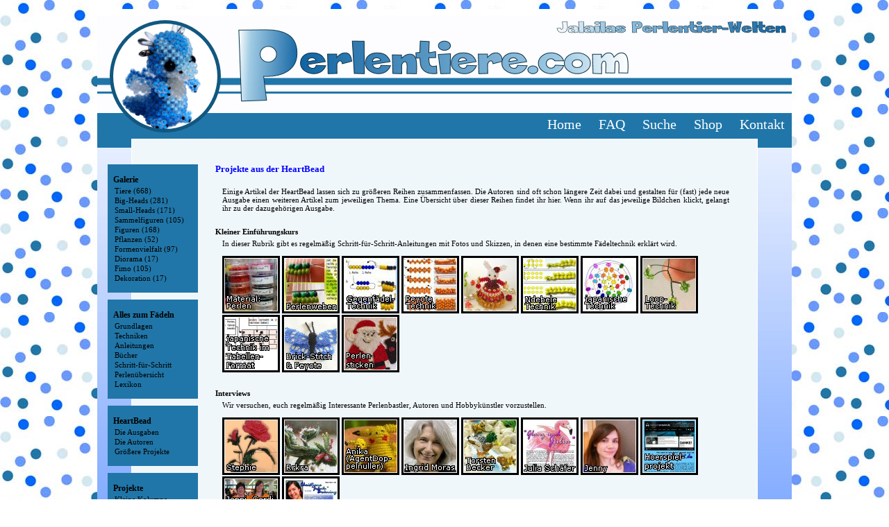

--- FILE ---
content_type: text/html
request_url: https://perlentiere.com/index.php?pfad=05_heartbead/&link=projekte
body_size: 3583
content:

<!DOCTYPE html PUBLIC "-//W3C//DTD XHTML 1.1//EN" "http://www.w3.org/TR/xhtml11/DTD/xhtml11.dtd">

<html xmlns="http://www.w3.org/1999/xhtml">

<head>

  <meta http-equiv="content-type" content="text/html; charset=iso-8859-1"/>
  <meta name="language" content="de" />
  <meta name="publisher" content="Jalaila" />
  <meta name="copyright" content=" (c) Jalaila/Perlentiere.com" />
  <meta name="keywords" content="Perlentiere, Jalaila, Perlen, Basteln, HeartBead, japanische Technik, Perlenpflanzen, Perlenfiguren, Vorlagen, Anleitungen" />
  <meta name="author" content="Jalaila" />
  <meta name="google-site-verification" content="GRjUfP6kwK1gzTaNOZcACyCtX_lRel1B1-OpDPPO4o0" />
  <meta name="audience" content="alle" />
  <meta name="robots" content="index,follow" />
  <meta http-equiv="content-language" content="de" />



  <meta name="description" content="Perlentiere und Perlentier-Welt und vieles mehr zu finden auf Jalailas Homepage - darunter viele Anleitungen und Vorlagen zum Basteln sowie das Perlenmagazin Heartbead. Dies ist die Seite der Autorin des Buches: Japanische Mini-Perlentiere." />
<title>Perlentiere und mehr... *Jalailas Perlentierwelt*</title>
  <script type="text/javascript" src="expand.js"></script>

  <link rel="shortcut icon" type="image/x-icon" href="Grafiken/favicon.ico" />
  <link rel="stylesheet" href="style_n.css" type="text/css" />

</head>


<body>

  <div id="back">

    <div id="toppic"><img src="Grafiken/top1.jpg" alt="" /></div>

    <div id="topbox">
         <a class="toplinks" href="index.php?link=home">Home</a>
         <a class="toplinks" href="index.php?link=faq">FAQ</a>
         <a class="toplinks" href="index.php?pfad=03_anleitungen/anleitungen/&link=search">Suche</a>
         <a class="toplinks" href="http://www.myheartbeads.com">Shop</a>
         <a class="toplinks" href="index.php?link=kontakt">Kontakt</a>
    </div>

    <div id="sheet">

         <div id="left">
              
<br/><br/><br/>

<div class="left-box">
<p class="link1">Galerie</p>
<p class="link"><a class="links"  href="index.php?pfad=01_galerie/&amp;link=kategorie&amp;sec=tiere">Tiere (668)</a></p>
<p class="link"><a class="links"  href="index.php?pfad=01_galerie/&amp;link=kategorie&amp;sec=bigheaddolls">Big-Heads (281)</a></p>
<p class="link"><a class="links"  href="index.php?pfad=01_galerie/&amp;link=kategorie&amp;sec=smallheaddolls">Small-Heads (171)</a></p>
<p class="link"><a class="links"  href="index.php?pfad=01_galerie/&amp;link=kategorie&amp;sec=sammelfiguren">Sammelfiguren (105)</a></p>
<p class="link"><a class="links"  href="index.php?pfad=01_galerie/&amp;link=kategorie&amp;sec=figuren">Figuren (168)</a></p>
<p class="link"><a class="links"  href="index.php?pfad=01_galerie/&amp;link=kategorie&amp;sec=pflanzen">Pflanzen (52)</a></p>
<p class="link"><a class="links"  href="index.php?pfad=01_galerie/&amp;link=kategorie&amp;sec=formen">Formenvielfalt (97)</a></p>
<p class="link"><a class="links"  href="index.php?pfad=01_galerie/diorama/&amp;link=diorama">Diorama (17)</a></p>
<p class="link"><a class="links"  href="index.php?pfad=01_galerie/&amp;link=kategorie&amp;sec=fimo">Fimo (105)</a></p>
<p class="link"><a class="links"  href="index.php?pfad=01_galerie/deko/&amp;link=deko">Dekoration (17)</a></p>
</div>

<div class="left-box">
<p class="link1">Alles zum Fädeln</p>
<p class="link"><a class="links" href="index.php?pfad=03_anleitungen/grundlagen/&amp;link=grundlagen">Grundlagen</a></p>
<p class="link"><a class="links" href="index.php?pfad=03_anleitungen/techniken/&amp;link=ueberblick">Techniken</a></p>
<p class="link"><a class="links" href="index.php?pfad=03_anleitungen/anleitungen/&amp;link=anleitungen">Anleitungen</a></p>
<p class="link"><a class="links" href="index.php?pfad=03_anleitungen/buecher/&amp;link=buecher_start">B&uuml;cher</a></p>
<p class="link"><a class="links" href="index.php?pfad=03_anleitungen/schritt-fuer-schritt/&amp;link=_start">Schritt-f&uuml;r-Schritt</a></p>
<p class="link"><a class="links" href="index.php?pfad=03_anleitungen/perlen/&link=kategorie">Perlenübersicht</a></p>
<p class="link"><a class="links" href="index.php?pfad=03_anleitungen/lexikon/&link=lexikon">Lexikon</a></p>
</div>

<div class="left-box">
<p class="link1">HeartBead</p>
<p class="link"><a class="links" href="index.php?pfad=05_heartbead/&amp;link=heartbead">Die Ausgaben</a></p>
<p class="link"><a class="links" href="index.php?pfad=05_heartbead/&amp;link=autoren">Die Autoren</a></p>
<p class="link"><a class="links" href="index.php?pfad=05_heartbead/&amp;link=projekte">Größere Projekte</a></p>
</div>

<div class="left-box">
<p class="link1">Projekte</p>

<p class="link"><a class="links" href="index.php?pfad=04_projekte/&amp;link=kolumne">Kleine Kolumne</a></p>
<p class="link"><a class="links" href="index.php?pfad=04_projekte/&amp;link=adventskalender">Adventskalender</a></p>
<p class="link"><a class="links" href="index.php?pfad=04_projekte/&amp;link=sprueche">Lustige Sprüche</a></p>
<p class="link"><a class="links" href="index.php?pfad=04_projekte/&amp;link=abcprojekt">ABC-Projekt</a></p>
<p class="link"><a class="links" href="index.php?pfad=04_projekte/&amp;link=minitierchen">Mini-Heads</a></p>
<p class="link"><a class="links" href="index.php?pfad=04_projekte/&amp;link=kugeltierprojekt">Kugeltier-Projekt</a></p>
<p class="link"><a class="links" href="index.php?pfad=04_projekte/&amp;link=bigbuddys">Big Buddys</a></p>
<p class="link"><a class="links" href="index.php?pfad=04_projekte/&amp;link=wettbewerbe">Wettbewerbe</a></p>
<p class="link"><a class="links" href="index.php?pfad=04_projekte/&amp;link=forenprojekte">Archiv</a></p>

</div>

<div class="left-box">
<p class="link1">Shoppen</p>
<p class="link"><a class="links" href="index.php?pfad=06_shoppen/&amp;link=anleitungenkaufen">Anleitungen kaufen</a></p>
<p class="link"><a class="links" href="index.php?pfad=06_shoppen/&amp;link=materialperlen">Material &amp; Perlen</a></p>
</div>

<div class="left-box">
<p class="link1">Community</p>
<p class="link"><a class="links" href="https://forum.perlentiere-forum.de/">Forum</a></p>
<p class="link"><a class="links" href="index.php?pfad=07_community/&amp;link=links">Verlinkt</a></p>
</div>

<div style="text-align:center; padding:6px 0px 3px 0px; margin:0px; word-spacing:1px; background-color:#2076A8;">
   <a href="https://www.facebook.com/perlentierwelt"><img class="social" src="Grafiken/facebook.jpg" alt="facebook" /></a>
   <a href="https://www.etsy.com/shop/MyHeartBeadsCreative"><img class="social" src="Grafiken/etsy.jpg" alt="twitter" /></a>
   <a href="https://www.instagram.com/jalailasperlentiere/"><img class="social" src="Grafiken/instagram.jpg" alt="instagram" /></a>
   <a href="https://pin.it/1Jripw0"><img class="social" src="Grafiken/pinterest.jpg" alt="pinterest" /></a>   
</div>

<br/>

<div class="left-box">
<p class="link1">Gründung</p>
   <p class="null-left">17.10.2008<br/>
   </p>
</div>         </div>

         <div id="middle"
                 style="width:740px;"><p class="ueberschrift">Projekte aus der HeartBead</p>


<p class="text">
Einige Artikel der HeartBead lassen sich zu größeren Reihen zusammenfassen. Die Autoren sind oft schon längere Zeit 
dabei und gestalten für (fast) jede neue Ausgabe einen weiteren Artikel zum jeweiligen Thema. Eine Übersicht über dieser 
Reihen findet ihr hier. Wenn ihr auf das jeweilige Bildchen klickt, gelangt ihr zu der dazugehörigen Ausgabe. 
<br/><br/>      
</p>

<p class="ueberschrift2">Kleiner Einführungskurs</p>
<p class="text">
In dieser Rubrik gibt es regelmäßig Schritt-für-Schritt-Anleitungen mit Fotos und Skizzen, in denen eine bestimmte Fädeltechnik 
erklärt wird. 
<br/><br/>
<a href="index.php?pfad=05_heartbead/&amp;link=ausgaben_schablone&nummer=2010_01">
<img src="05_heartbead/indexbilder/01_perlen.jpg"/></a> 
<a href="index.php?pfad=05_heartbead/&amp;link=ausgaben_schablone&nummer=2011_01">
<img src="05_heartbead/indexbilder/02_technik.jpg"/></a> 
<a href="index.php?pfad=05_heartbead/&amp;link=ausgaben_schablone&nummer=2011_02">
<img src="05_heartbead/indexbilder/03_technik.jpg"/></a> 
<a href="index.php?pfad=05_heartbead/&amp;link=ausgaben_schablone&nummer=2011_03">
<img src="05_heartbead/indexbilder/04_technik.jpg"/></a> 
<a href="index.php?pfad=05_heartbead/&amp;link=ausgaben_schablone&nummer=2011_04">
<img src="05_heartbead/indexbilder/05_sammelfigur01.jpg"/></a> 
<a href="index.php?pfad=05_heartbead/&amp;link=ausgaben_schablone&nummer=2012_01">
<img src="05_heartbead/indexbilder/06_technik.jpg"/></a> 
<a href="index.php?pfad=05_heartbead/&amp;link=ausgaben_schablone&nummer=2012_02">
<img src="05_heartbead/indexbilder/07_technik.jpg"/></a> 
<a href="index.php?pfad=05_heartbead/&amp;link=ausgaben_schablone&nummer=2013_01">
<img src="05_heartbead/indexbilder/10_technik.jpg"/></a> 
<br/>
<a href="index.php?pfad=05_heartbead/&amp;link=ausgaben_schablone&nummer=2013_02">
<img src="05_heartbead/indexbilder/11_technik.jpg"/></a>     
<a href="index.php?pfad=05_heartbead/&amp;link=ausgaben_schablone&nummer=2014_02">
<img src="05_heartbead/indexbilder/14_brickstitch.jpg"/></a>
<a href="index.php?pfad=05_heartbead/&amp;link=ausgaben_schablone&nummer=2014_02">
<img src="05_heartbead/indexbilder/14_perlensticken.jpg"/></a>    
<br/><br/>
</p>

<p class="ueberschrift2">Interviews</p>
<p class="text">
Wir versuchen, euch regelmäßig Interessante Perlenbastler, Autoren und Hobbykünstler vorzustellen. 
<br/><br/>
<a href="index.php?pfad=05_heartbead/&amp;link=ausgaben_schablone&nummer=2010_01">
<img src="05_heartbead/indexbilder/01_interview.jpg"/></a> 
<a href="index.php?pfad=05_heartbead/&amp;link=ausgaben_schablone&nummer=2011_01">
<img src="05_heartbead/indexbilder/02_interview.jpg"/></a> 
<a href="index.php?pfad=05_heartbead/&amp;link=ausgaben_schablone&nummer=2011_02">
<img src="05_heartbead/indexbilder/03_interview.jpg"/></a> 
<a href="index.php?pfad=05_heartbead/&amp;link=ausgaben_schablone&nummer=2011_04">
<img src="05_heartbead/indexbilder/05_interview.jpg"/></a> 
<a href="index.php?pfad=05_heartbead/&amp;link=ausgaben_schablone&nummer=2012_01">
<img src="05_heartbead/indexbilder/06_interview02.jpg"/></a> 
<a href="index.php?pfad=05_heartbead/&amp;link=ausgaben_schablone&nummer=2012_01">
<img src="05_heartbead/indexbilder/06_interview01.jpg"/></a> 
<a href="index.php?pfad=05_heartbead/&amp;link=ausgaben_schablone&nummer=2012_03">
<img src="05_heartbead/indexbilder/08_interview.jpg"/></a>   
<a href="index.php?pfad=05_heartbead/&amp;link=ausgaben_schablone&nummer=2013_03">
<img src="05_heartbead/indexbilder/12_interview.jpg"/></a>
<br/>
<a href="index.php?pfad=05_heartbead/&amp;link=ausgaben_schablone&nummer=2014_01">
<img src="05_heartbead/indexbilder/13_interview.jpg"/></a>
<a href="index.php?pfad=05_heartbead/&amp;link=ausgaben_schablone&nummer=2014_05">
<img src="05_heartbead/indexbilder/17_interview.jpg"/></a>
<br/>     
<br/><br/></p>

<p class="ueberschrift2">5er-Kugel-Projekt</p>
<p class="text">
Aus einer 5er-Kugel kann man viel machen. Nina begann damit, süße kleine Tiere aus einer einfachen Kugel zu kreieren und 
stellte regelmäßig Anleitungen dazu zur Verfügung. Inzwischen wird das Projekt von anderen Bastlern weitergeführt. 
<br/><br/>
<a href="index.php?pfad=05_heartbead/&amp;link=ausgaben_schablone&nummer=2012_01">
<img src="05_heartbead/indexbilder/06_hase.jpg"/></a> 
<a href="index.php?pfad=05_heartbead/&amp;link=ausgaben_schablone&nummer=2012_02">
<img src="05_heartbead/indexbilder/07_biene.jpg"/></a> 
<a href="index.php?pfad=05_heartbead/&amp;link=ausgaben_schablone&nummer=2012_03">
<img src="05_heartbead/indexbilder/08_phoenix.jpg"/></a> 
<a href="index.php?pfad=05_heartbead/&amp;link=ausgaben_schablone&nummer=2012_03">
<img src="05_heartbead/indexbilder/08_drachen.jpg"/></a> 
<a href="index.php?pfad=05_heartbead/&amp;link=ausgaben_schablone&nummer=2012_04">
<img src="05_heartbead/indexbilder/09_elch.jpg"/></a> 
<a href="index.php?pfad=05_heartbead/&amp;link=ausgaben_schablone&nummer=2013_01">
<img src="05_heartbead/indexbilder/10_loris.jpg"/></a> 
<a href="index.php?pfad=05_heartbead/&amp;link=ausgaben_schablone&nummer=2013_02">
<img src="05_heartbead/indexbilder/11_pfau.jpg"/></a>        
<a href="index.php?pfad=05_heartbead/&amp;link=ausgaben_schablone&nummer=2014_01">
<img src="05_heartbead/indexbilder/13_stinktier.jpg"/></a>
<br/>
<a href="index.php?pfad=05_heartbead/&amp;link=ausgaben_schablone&nummer=2014_02">
<img src="05_heartbead/indexbilder/14_ballons.jpg"/></a>
<br/><br/></p>

<p class="ueberschrift2">Accessoires für Sammelfiguren</p>
<p class="text">
Damit die Sammelfiguren nicht einfach nur dastehen, sondern aufgepeppt werden können, zeigt euch Katinka regelmäßig, 
was man als Accessoires und Deko für die Figuren noch machen kann. Darunter sind auch einige Anleitungen für Accessoires 
aus FIMO (ofenhärtende Knetmasse).   
<br/><br/>
<a href="index.php?pfad=05_heartbead/&amp;link=ausgaben_schablone&nummer=2011_04">
<img src="05_heartbead/indexbilder/05_fimo.jpg"/></a> 
<a href="index.php?pfad=05_heartbead/&amp;link=ausgaben_schablone&nummer=2012_01">
<img src="05_heartbead/indexbilder/06_fimo.jpg"/></a> 
<a href="index.php?pfad=05_heartbead/&amp;link=ausgaben_schablone&nummer=2012_02">
<img src="05_heartbead/indexbilder/07_fimo.jpg"/></a> 
<a href="index.php?pfad=05_heartbead/&amp;link=ausgaben_schablone&nummer=2012_03">
<img src="05_heartbead/indexbilder/08_sammelfiguren.jpg"/></a> 
<a href="index.php?pfad=05_heartbead/&amp;link=ausgaben_schablone&nummer=2013_01">
<img src="05_heartbead/indexbilder/10_fimo.jpg"/></a> 
<a href="index.php?pfad=05_heartbead/&amp;link=ausgaben_schablone&nummer=2013_02">
<img src="05_heartbead/indexbilder/11_fimo.jpg"/></a> 
<a href="index.php?pfad=05_heartbead/&amp;link=ausgaben_schablone&nummer=2013_03">
<img src="05_heartbead/indexbilder/12_fimo02.jpg"/></a>     
<a href="index.php?pfad=05_heartbead/&amp;link=ausgaben_schablone&nummer=2014_01">
<img src="05_heartbead/indexbilder/13_sammelfiguren01.jpg"/></a>
<br/>
<a href="index.php?pfad=05_heartbead/&amp;link=ausgaben_schablone&nummer=2014_02">
<img src="05_heartbead/indexbilder/14_sammelfiguren02.jpg"/></a>
<a href="index.php?pfad=05_heartbead/&amp;link=ausgaben_schablone&nummer=2014_02">
<img src="05_heartbead/indexbilder/14_sammelfiguren03.jpg"/></a>
<a href="index.php?pfad=05_heartbead/&amp;link=ausgaben_schablone&nummer=2014_03">
<img src="05_heartbead/indexbilder/15_sammelfiguren01.jpg"/></a>
<a href="index.php?pfad=05_heartbead/&amp;link=ausgaben_schablone&nummer=2014_04">
<img src="05_heartbead/indexbilder/16_sf02.jpg"/></a>
<a href="index.php?pfad=05_heartbead/&amp;link=ausgaben_schablone&nummer=2014_05">
<img src="05_heartbead/indexbilder/17_fimo01.jpg"/></a>
<br/><br/></p>

<p class="ueberschrift2">Sammelfiguren-Baukasten & Tipps</p>
<p class="text">
Nach und nach gab es in verschiedenen Artikeln gute Tipps für das Basteln von Sammelfiguren - begonnen bei einem 
Special in Ausgabe 5 und fortgeführt in einem Baukasten ab Ausgabe 12.    
<br/><br/>
<a href="index.php?pfad=05_heartbead/&amp;link=ausgaben_schablone&nummer=2011_04">
<img src="05_heartbead/indexbilder/05_koerperperlen.jpg"/></a> 
<a href="index.php?pfad=05_heartbead/&amp;link=ausgaben_schablone&nummer=2011_04">
<img src="05_heartbead/indexbilder/05_sammelfigur01.jpg"/></a> 
<a href="index.php?pfad=05_heartbead/&amp;link=ausgaben_schablone&nummer=2011_04">
<img src="05_heartbead/indexbilder/05_sammelfigur02.jpg"/></a> 
<a href="index.php?pfad=05_heartbead/&amp;link=ausgaben_schablone&nummer=2013_03">
<img src="05_heartbead/indexbilder/12_sammelfiguren.jpg"/></a> 
<a href="index.php?pfad=05_heartbead/&amp;link=ausgaben_schablone&nummer=2014_01">
<img src="05_heartbead/indexbilder/13_sammelfiguren02.jpg"/></a> 
<a href="index.php?pfad=05_heartbead/&amp;link=ausgaben_schablone&nummer=2014_02">
<img src="05_heartbead/indexbilder/14_sammelfiguren01.jpg"/></a> 
<a href="index.php?pfad=05_heartbead/&amp;link=ausgaben_schablone&nummer=2014_03">
<img src="05_heartbead/indexbilder/15_sammelfiguren02.jpg"/></a> 
<br/>
<br/><br/></p>


<p class="ueberschrift2">Puppenhausprojekt: Ein Puppenhaus entsteht</p>
<p class="text">
In der RAW-Technik kann man hübsche Möbel aus Perlen basteln. In dem Buch <a href="index.php?pfad=03_anleitungen/buecher/&link=buch&id=72">"The Beaded Dollhouse" von Nobuyo Chiba</a> 
gibt es wunderschöne Möbel im Maßstab 1:24. Diese inspirierten mich dazu, selbst Möbel(chen) zu kreieren. In der HeartBead 
habe ich dazu regelmäßig Anleitungen veröffentlicht.  
<br/><br/>
<a href="index.php?pfad=05_heartbead/&amp;link=ausgaben_schablone&nummer=2010_01">
<img src="05_heartbead/indexbilder/01_couchtisch.jpg"/></a> 
<a href="index.php?pfad=05_heartbead/&amp;link=ausgaben_schablone&nummer=2011_01">
<img src="05_heartbead/indexbilder/02_kommode.jpg"/></a> 
<a href="index.php?pfad=05_heartbead/&amp;link=ausgaben_schablone&nummer=2011_03">
<img src="05_heartbead/indexbilder/04_badezimmer.jpg"/></a> 
<a href="index.php?pfad=05_heartbead/&amp;link=ausgaben_schablone&nummer=2011_04">
<img src="05_heartbead/indexbilder/05_vase.jpg"/></a> 
<a href="index.php?pfad=05_heartbead/&amp;link=ausgaben_schablone&nummer=2012_01">
<img src="05_heartbead/indexbilder/06_lampe.jpg"/></a>         
<a href="index.php?pfad=05_heartbead/&amp;link=ausgaben_schablone&nummer=2014_01">
<img src="05_heartbead/indexbilder/13_fluegel.jpg"/></a>
<br/><br/></p>

         </div>

         
         <div id="clear"><script type="text/javascript" src="http://fc.webmasterpro.de/counter.php?name=perlentiere"></script>
<noscript><div><img src="http://fc.webmasterpro.de/as_noscript.php?name=perlentiere" style="width:1px;height:1px;" alt="" /></div></noscript></div>

    </div>
    <div id="bottom" style="font-size:9px; text-align:center; word-spacing:20px;">
       <br/><br/><br/><br/><br/>&#x00A9;<a href="index.php">perlentiere.com</a> | 2026 | <a href="index.php?link=kontakt#impressum">Impressum</a>
    </div>
   </div>

</body>

</html>